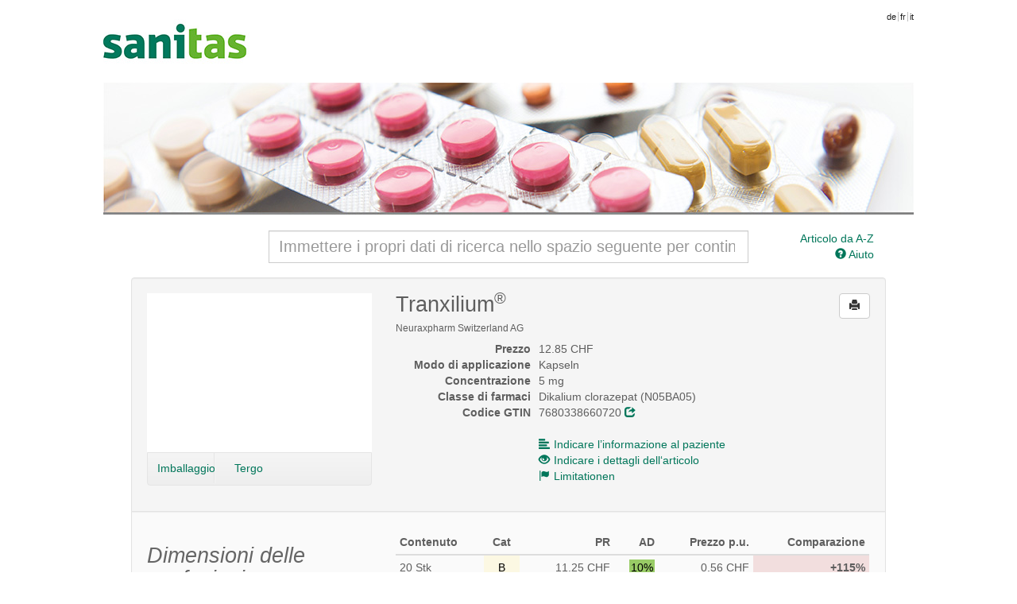

--- FILE ---
content_type: application/javascript; charset=utf-8
request_url: http://medicamenti.sanitas.com/js/jquery.scrollTo-min.js
body_size: 2434
content:
/**
 * Copyright (c) 2007-2012 Ariel Flesler - aflesler(at)gmail(dot)com | http://flesler.blogspot.com
 * Dual licensed under MIT and GPL.
 * @author Ariel Flesler
 * @version 1.4.3.1
 */
;(function($){var h=$.scrollTo=function(a,b,c){$(window).scrollTo(a,b,c)};h.defaults={axis:'xy',duration:parseFloat($.fn.jquery)>=1.3?0:1,limit:true};h.window=function(a){return $(window)._scrollable()};$.fn._scrollable=function(){return this.map(function(){var a=this,isWin=!a.nodeName||$.inArray(a.nodeName.toLowerCase(),['iframe','#document','html','body'])!=-1;if(!isWin)return a;var b=(a.contentWindow||a).document||a.ownerDocument||a;return/webkit/i.test(navigator.userAgent)||b.compatMode=='BackCompat'?b.body:b.documentElement})};$.fn.scrollTo=function(e,f,g){if(typeof f=='object'){g=f;f=0}if(typeof g=='function')g={onAfter:g};if(e=='max')e=9e9;g=$.extend({},h.defaults,g);f=f||g.duration;g.queue=g.queue&&g.axis.length>1;if(g.queue)f/=2;g.offset=both(g.offset);g.over=both(g.over);return this._scrollable().each(function(){if(e==null)return;var d=this,$elem=$(d),targ=e,toff,attr={},win=$elem.is('html,body');switch(typeof targ){case'number':case'string':if(/^([+-]=)?\d+(\.\d+)?(px|%)?$/.test(targ)){targ=both(targ);break}targ=$(targ,this);if(!targ.length)return;case'object':if(targ.is||targ.style)toff=(targ=$(targ)).offset()}$.each(g.axis.split(''),function(i,a){var b=a=='x'?'Left':'Top',pos=b.toLowerCase(),key='scroll'+b,old=d[key],max=h.max(d,a);if(toff){attr[key]=toff[pos]+(win?0:old-$elem.offset()[pos]);if(g.margin){attr[key]-=parseInt(targ.css('margin'+b))||0;attr[key]-=parseInt(targ.css('border'+b+'Width'))||0}attr[key]+=g.offset[pos]||0;if(g.over[pos])attr[key]+=targ[a=='x'?'width':'height']()*g.over[pos]}else{var c=targ[pos];attr[key]=c.slice&&c.slice(-1)=='%'?parseFloat(c)/100*max:c}if(g.limit&&/^\d+$/.test(attr[key]))attr[key]=attr[key]<=0?0:Math.min(attr[key],max);if(!i&&g.queue){if(old!=attr[key])animate(g.onAfterFirst);delete attr[key]}});animate(g.onAfter);function animate(a){$elem.animate(attr,f,g.easing,a&&function(){a.call(this,e,g)})}}).end()};h.max=function(a,b){var c=b=='x'?'Width':'Height',scroll='scroll'+c;if(!$(a).is('html,body'))return a[scroll]-$(a)[c.toLowerCase()]();var d='client'+c,html=a.ownerDocument.documentElement,body=a.ownerDocument.body;return Math.max(html[scroll],body[scroll])-Math.min(html[d],body[d])};function both(a){return typeof a=='object'?a:{top:a,left:a}}})(jQuery);